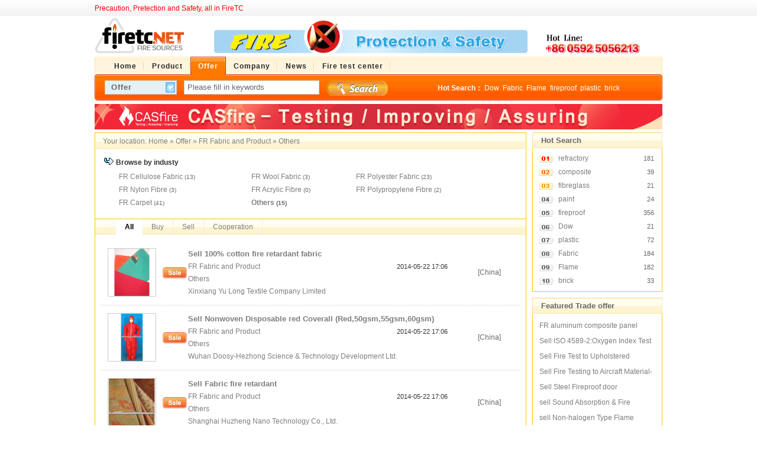

--- FILE ---
content_type: text/html;charset=utf-8
request_url: http://www.firetc.net/offer/list.php?catid=385
body_size: 6288
content:
<!DOCTYPE html PUBLIC "-//W3C//DTD XHTML 1.0 Transitional//EN" "http://www.w3.org/TR/xhtml1/DTD/xhtml1-transitional.dtd">
<html xmlns="http://www.w3.org/1999/xhtml">
<head>
<meta http-equiv="Content-Type" content="text/html;charset=utf-8"/>
<title>Others_FR Fabric and Product_Offer_FireTC.net</title>
<meta name="keywords" content="Fire Test, Flame Retardant, Fireproof product, Fire Standard, Fire Regulation, Firefighting Equipment, FR Plastic, FR rubber,DIN5510-2, BS6853, Fire Precaution, Fire protection, fire safety"/>
<meta name="description" content="FireTC.net is a B2B website of Research, Cooperation, Multi-party Communication for Worldwide Manufacturers, traders and buyers of fire industry such as flame retardant, fire protection, fire safety and so on. FireTC.net is based on worldwide fire standard and regulation. FireTC.net devote to improve businesses and individuals concerns for fire safety and help enterprises improve the fire performance to avoid technical barrier of trader, and obtain more business opportunities. FireTC.net is a quick business access to fire safety."/>
<meta name="generator" content="FireTC B2B,www.firetc.com"/>
<meta http-equiv="x-ua-compatible" content="ie=7"/>
<link rel="shortcut icon" href="http://www.firetc.net/favicon.ico"/>
<link rel="bookmark" href="http://www.firetc.net/favicon.ico"/>
<link rel="stylesheet" type="text/css" href="http://www.firetc.net/skin/default/style.css"/>
<link rel="stylesheet" type="text/css" href="http://www.firetc.net/skin/default/buy.css"/><script type="text/javascript">window.onerror= function(){return true;}</script><script type="text/javascript" src="http://www.firetc.net/lang/zh-cn/lang.js"></script>
<script type="text/javascript" src="http://www.firetc.net/file/script/config.js"></script>
<script type="text/javascript" src="http://www.firetc.net/file/script/common.js"></script>
<script type="text/javascript" src="http://www.firetc.net/file/script/page.js"></script>
</head>
<body>
<script type="text/javascript">
/*document.body.oncopy = function (){ 
	setTimeout( 
		function () { 
			var text = clipboardData.getData("text"); 　　if (text) { text = text + "    FireTC.com：http://www.firetc.com"; clipboardData.setData("text", text); } 
		}, 100 
	) 
}*/
</script>
<div class="top">
	<div class="top_div">
		<div class="f_r" id="fireTC_member"></div>
		<div>
		<a href="http://www.firetc.net/member/grade.php"><span class="f_red"> Precaution, Pretection and Safety, all in FireTC</span></a>
		 <!--| <script type="text/javascript">addFav('Collecting page');</script>-->
						</div>
	</div>
</div>
<div class="m">
	<div class="f_l logo"><a href="http://www.firetc.net/"><img src="http://www.firetc.net/skin/default/image/logo.png" alt="FireTC.net"/></a></div>
	<div class="f_l banner"><a target="_blank" href="/"><img width="530" height="60" alt="Firetc.net" src="/skin/default/image/banner.png"></a></div>
	<div class="f_l btntool">
	<a href="mailto:firetc@firetc.com"><img src="http://www.firetc.net/skin/default/image/hotline.jpg" width="160" height="60" alt="firetc@firetc.com"/><br/></a>
	</div>
	
</div>

<div class="m">
	<div class="menu_l">&nbsp;</div>
	<div class="menu_b">
		<div class="menu">
		<ul><li><a href="http://www.firetc.net/"><span>Home</span></a></li><li><a href="http://www.firetc.net/product/"><span>Product</span></a></li><li class="menuon"><a href="http://www.firetc.net/offer/"><span>Offer</span></a></li><li><a href="http://www.firetc.net/company/"><span>Company</span></a></li><li><a href="http://www.firetc.net/news/"><span>News</span></a></li><li><a href="http://www.firetc.net/firetesting/"><span>Fire test center</span></a></li></ul>
		</div>
		<div>
			<div class="search_l">
																<script type="text/javascript">var searchid = 6;</script>
				<div id="search_module" style="display:none;" onmouseout="Dh('search_module');" onmouseover="Ds('search_module');">
				<a href="javascript:void(0);" onclick="setModule('Product','5')">Product</a><a href="javascript:void(0);" onclick="setModule('Offer','6')">Offer</a><a href="javascript:void(0);" onclick="setModule('Company','4')">Company</a><a href="javascript:void(0);" onclick="setModule('News','21')">News</a><a href="javascript:void(0);" onclick="setModule('Fire test center','24')">Fire test center</a>				</div>
				<div id="search_tips" style="display:none;"></div>
				<form id="fireTC_search" action="http://www.firetc.net/search.php" onsubmit="return Dsearch();">
				<input type="hidden" name="moduleid" value="6" id="fireTC_moduleid"/>
				&nbsp;&nbsp;&nbsp;
				<input type="text" id="fireTC_select" class="search_s" value="Offer" readonly onfocus="this.blur();" onclick="Ds('search_module');"/>
				&nbsp;&nbsp;
				<input name="kw" id="fireTC_kw" type="text" class="search_i" value="Please fill in keywords" onfocus="if(this.value=='Please fill in keywords') this.value='';" onkeyup="STip(this.value);" autocomplete="off"/>
				&nbsp;&nbsp;
				<input type="image" src="http://www.firetc.net/skin/default/image/search.png" align="absmiddle"/>
				&nbsp;
				<a href="http://www.firetc.net/offer/search.php" id="fireTC_search_m" style="display:none;"><img src="http://www.firetc.net/skin/default/image/search_m.gif"/></a>
				</form>
			</div>
			<div class="search_r">
				<div id="search_word"><strong>Hot Search：</strong> <a href="http://www.firetc.net/offer/search.php?kw=Dow">Dow</a>&nbsp; <a href="http://www.firetc.net/offer/search.php?kw=Fabric">Fabric</a>&nbsp; <a href="http://www.firetc.net/offer/search.php?kw=Flame">Flame</a>&nbsp; <a href="http://www.firetc.net/offer/search.php?kw=fireproof">fireproof</a>&nbsp; <a href="http://www.firetc.net/offer/search.php?kw=plastic">plastic</a>&nbsp; <a href="http://www.firetc.net/offer/search.php?kw=brick">brick</a>&nbsp; <a href="http://www.firetc.net/offer/search.php?kw=fibreglass">fibreglass</a>&nbsp; <a href="http://www.firetc.net/offer/search.php?kw=paint">paint</a>&nbsp; <a href="http://www.firetc.net/offer/search.php?kw=refractory">refractory</a>&nbsp; <a href="http://www.firetc.net/offer/search.php?kw=composite">composite</a>&nbsp; </div>
			</div>
		</div>
	</div>
	<div class="menu_r">&nbsp;</div>
</div>
<div class="m b5">&nbsp;</div>
<div align="center"><a href="http://www.firetc.net/extend/redirect.php?aid=23" target="_blank"><img src="http://www.firetc.net/file/upload/201109/23/08-47-47-75-1.gif" width="960" height="43" alt=""/></a></div>
<div class="m b5"></div><div class="m">
<div class="m_l_1 f_l">
	<div class="left_box">		
		<div class="pos2">Your location: <a href="http://www.firetc.net/">Home</a> &raquo; <a href="http://www.firetc.net/offer/">Offer</a> &raquo; <a href="http://www.firetc.net/offer/list.php?catid=316">FR Fabric and Product</a> &raquo; <a href="http://www.firetc.net/offer/list.php?catid=385">Others</a></div>
		<div class="category">
			<p><img src="http://www.firetc.net/skin/default/image/arrow.gif" width="17" height="12" alt=""/> <strong>Browse by industy</strong></p>
			<div>
			<table width="100%" cellpadding="3">
						<tr>			<td><a href="http://www.firetc.net/offer/list.php?catid=379">FR Cellulose Fabric</a> <span class="f_gray px10">(13)</span></td>
												<td><a href="http://www.firetc.net/offer/list.php?catid=380">FR Wool Fabric</a> <span class="f_gray px10">(3)</span></td>
												<td><a href="http://www.firetc.net/offer/list.php?catid=381">FR Polyester Fabric</a> <span class="f_gray px10">(23)</span></td>
			</tr>						<tr>			<td><a href="http://www.firetc.net/offer/list.php?catid=382">FR Nylon Fibre</a> <span class="f_gray px10">(3)</span></td>
												<td><a href="http://www.firetc.net/offer/list.php?catid=383">FR Acrylic Fibre</a> <span class="f_gray px10">(0)</span></td>
												<td><a href="http://www.firetc.net/offer/list.php?catid=384">FR Polypropylene Fibre</a> <span class="f_gray px10">(2)</span></td>
			</tr>						<tr>			<td><a href="http://www.firetc.net/offer/list.php?catid=899">FR Carpet</a> <span class="f_gray px10">(41)</span></td>
												<td class="f_b"><a href="http://www.firetc.net/offer/list.php?catid=385">Others</a> <span class="f_gray px10">(15)</span></td>
									</table>
			</div>
		</div>
		<div class="b10">&nbsp;</div>
		<div class="type">
		<a href="http://www.firetc.net/offer/list.php?catid=385" class="type_1">All</a>
				<a href="http://www.firetc.net/offer/index.php?typeid=0&catid=385" class="type_2">Buy </a>
				<a href="http://www.firetc.net/offer/index.php?typeid=1&catid=385" class="type_2"> Sell </a>
				<a href="http://www.firetc.net/offer/index.php?typeid=2&catid=385" class="type_2"> Cooperation</a>
				</div>
		<div class="b10 c_b">&nbsp;</div>
		<div class="img_tip" id="img_tip" style="display:none;">&nbsp;</div>
				<div class="list" id="item_178">
	<table>
	<tr align="center">
		<td width="100"><div><a href="http://www.firetc.net/offer/show.php?itemid=178" target="_blank"><img src="http://www.firetc.net/file/upload/201201/08/12-06-36-22-212.png.thumb.png" width="80" height="80" alt="Sell 100% cotton fire retardant fabric" onmouseover="img_tip(this, this.src);" onmouseout="img_tip(this, '');"/></a></div></td>
		<td width="10">
        <img src="http://www.firetc.net/skin/default/image/buytype1.gif"/>        </td>

		<td align="left">
			<ul>
			<li><a href="http://www.firetc.net/offer/show.php?itemid=178" target="_blank"><strong class="px13">Sell 100% cotton fire retardant fabric</strong></a></li>
			<li class="f_gray"></li>
			<li><span class="f_r px11">2014-05-22 17:06&nbsp;&nbsp;</span><a href="http://www.firetc.net/offer/list.php?catid=316">FR Fabric and Product</a><BR><a href="http://www.firetc.net/offer/list.php?catid=385">Others</a>			<span class="f_gray">&nbsp;&nbsp;</span>
			</li>
			<li><a href="http://www.firetc.net/index.php?homepage=yulong" target="_blank">Xinxiang Yu Long Textile Company Limited </a>&nbsp;</li>
			</ul>
		</td>
		<td width="10"> </td>
		<td width="100" class="f_gray">[China]</td>
	</tr>
	</table>
</div>
<div class="list" id="item_187">
	<table>
	<tr align="center">
		<td width="100"><div><a href="http://www.firetc.net/offer/show.php?itemid=187" target="_blank"><img src="http://www.firetc.net/file/upload/201201/13/13-24-15-39-222.png.thumb.png" width="80" height="80" alt="Sell Nonwoven Disposable red Coverall (Red,50gsm,55gsm,60gsm)" onmouseover="img_tip(this, this.src);" onmouseout="img_tip(this, '');"/></a></div></td>
		<td width="10">
        <img src="http://www.firetc.net/skin/default/image/buytype1.gif"/>        </td>

		<td align="left">
			<ul>
			<li><a href="http://www.firetc.net/offer/show.php?itemid=187" target="_blank"><strong class="px13">Sell Nonwoven Disposable red Coverall (Red,50gsm,55gsm,60gsm)</strong></a></li>
			<li class="f_gray"></li>
			<li><span class="f_r px11">2014-05-22 17:06&nbsp;&nbsp;</span><a href="http://www.firetc.net/offer/list.php?catid=316">FR Fabric and Product</a><BR><a href="http://www.firetc.net/offer/list.php?catid=385">Others</a>			<span class="f_gray">&nbsp;&nbsp;</span>
			</li>
			<li><a href="http://www.firetc.net/index.php?homepage=hezhong" target="_blank">Wuhan Doosy-Hezhong Science & Technology Development Ltd. </a>&nbsp;</li>
			</ul>
		</td>
		<td width="10"> </td>
		<td width="100" class="f_gray">[China]</td>
	</tr>
	</table>
</div>
<div class="list" id="item_158">
	<table>
	<tr align="center">
		<td width="100"><div><a href="http://www.firetc.net/offer/show.php?itemid=158" target="_blank"><img src="http://www.firetc.net/file/upload/201112/29/12-45-35-53-192.jpg.thumb.jpg" width="80" height="80" alt="Sell Fabric fire retardant" onmouseover="img_tip(this, this.src);" onmouseout="img_tip(this, '');"/></a></div></td>
		<td width="10">
        <img src="http://www.firetc.net/skin/default/image/buytype1.gif"/>        </td>

		<td align="left">
			<ul>
			<li><a href="http://www.firetc.net/offer/show.php?itemid=158" target="_blank"><strong class="px13">Sell Fabric fire retardant</strong></a></li>
			<li class="f_gray"></li>
			<li><span class="f_r px11">2014-05-22 17:06&nbsp;&nbsp;</span><a href="http://www.firetc.net/offer/list.php?catid=316">FR Fabric and Product</a><BR><a href="http://www.firetc.net/offer/list.php?catid=385">Others</a>			<span class="f_gray">&nbsp;&nbsp;</span>
			</li>
			<li><a href="http://www.firetc.net/index.php?homepage=huzheng" target="_blank">Shanghai Huzheng Nano Technology Co., Ltd. </a>&nbsp;</li>
			</ul>
		</td>
		<td width="10"> </td>
		<td width="100" class="f_gray">[China]</td>
	</tr>
	</table>
</div>
<div class="list" id="item_58">
	<table>
	<tr align="center">
		<td width="100"><div><a href="http://www.firetc.net/offer/show.php?itemid=58" target="_blank"><img src="http://www.firetc.net/file/upload/201110/19/15-10-35-17-85.jpg.thumb.jpg" width="80" height="80" alt="Sell FR garments" onmouseover="img_tip(this, this.src);" onmouseout="img_tip(this, '');"/></a></div></td>
		<td width="10">
        <img src="http://www.firetc.net/skin/default/image/buytype1.gif"/>        </td>

		<td align="left">
			<ul>
			<li><a href="http://www.firetc.net/offer/show.php?itemid=58" target="_blank"><strong class="px13">Sell FR garments</strong></a></li>
			<li class="f_gray"></li>
			<li><span class="f_r px11">2014-05-22 17:06&nbsp;&nbsp;</span><a href="http://www.firetc.net/offer/list.php?catid=316">FR Fabric and Product</a><BR><a href="http://www.firetc.net/offer/list.php?catid=385">Others</a>			<span class="f_gray">&nbsp;&nbsp;</span>
			</li>
			<li><a href="http://www.firetc.net/index.php?homepage=weisxx" target="_blank">Xinxiang Weis Textiles&Garments Co. Ltd</a>&nbsp;</li>
			</ul>
		</td>
		<td width="10"> </td>
		<td width="100" class="f_gray">[China]</td>
	</tr>
	</table>
</div>
<div class="list" id="item_59">
	<table>
	<tr align="center">
		<td width="100"><div><a href="http://www.firetc.net/offer/show.php?itemid=59" target="_blank"><img src="http://www.firetc.net/file/upload/201110/19/15-13-21-59-85.jpg.thumb.jpg" width="80" height="80" alt="Sell FR fabric" onmouseover="img_tip(this, this.src);" onmouseout="img_tip(this, '');"/></a></div></td>
		<td width="10">
        <img src="http://www.firetc.net/skin/default/image/buytype1.gif"/>        </td>

		<td align="left">
			<ul>
			<li><a href="http://www.firetc.net/offer/show.php?itemid=59" target="_blank"><strong class="px13">Sell FR fabric</strong></a></li>
			<li class="f_gray"></li>
			<li><span class="f_r px11">2014-05-22 17:06&nbsp;&nbsp;</span><a href="http://www.firetc.net/offer/list.php?catid=316">FR Fabric and Product</a><BR><a href="http://www.firetc.net/offer/list.php?catid=385">Others</a>			<span class="f_gray">&nbsp;&nbsp;</span>
			</li>
			<li><a href="http://www.firetc.net/index.php?homepage=weisxx" target="_blank">Xinxiang Weis Textiles&Garments Co. Ltd</a>&nbsp;</li>
			</ul>
		</td>
		<td width="10"> </td>
		<td width="100" class="f_gray">[China]</td>
	</tr>
	</table>
</div>
<div class="list" id="item_13">
	<table>
	<tr align="center">
		<td width="100"><div><a href="http://www.firetc.net/offer/show.php?itemid=13" target="_blank"><img src="http://www.firetc.net/file/upload/201108/06/01-27-56-27-23.jpg.thumb.jpg" width="80" height="80" alt="sell FRECOTEX®" onmouseover="img_tip(this, this.src);" onmouseout="img_tip(this, '');"/></a></div></td>
		<td width="10">
        <img src="http://www.firetc.net/skin/default/image/buytype1.gif"/>        </td>

		<td align="left">
			<ul>
			<li><a href="http://www.firetc.net/offer/show.php?itemid=13" target="_blank"><strong class="px13">sell FRECOTEX®</strong></a></li>
			<li class="f_gray"></li>
			<li><span class="f_r px11">2014-05-22 17:06&nbsp;&nbsp;</span><a href="http://www.firetc.net/offer/list.php?catid=316">FR Fabric and Product</a><BR><a href="http://www.firetc.net/offer/list.php?catid=385">Others</a>			<span class="f_gray">&nbsp;&nbsp;</span>
			</li>
			<li><a href="http://www.firetc.net/index.php?homepage=xxst" target="_blank">Xinxiang Xinke Special Textile Co,Ltd</a>&nbsp;</li>
			</ul>
		</td>
		<td width="10"> </td>
		<td width="100" class="f_gray">[China]</td>
	</tr>
	</table>
</div>
<div class="list" id="item_8">
	<table>
	<tr align="center">
		<td width="100"><div><a href="http://www.firetc.net/offer/show.php?itemid=8" target="_blank"><img src="http://www.firetc.net/file/upload/201108/03/01-31-02-80-20.jpg.thumb.jpg" width="80" height="80" alt="sell Sell Flame retardant fabric forwork wear" onmouseover="img_tip(this, this.src);" onmouseout="img_tip(this, '');"/></a></div></td>
		<td width="10">
        <img src="http://www.firetc.net/skin/default/image/buytype1.gif"/>        </td>

		<td align="left">
			<ul>
			<li><a href="http://www.firetc.net/offer/show.php?itemid=8" target="_blank"><strong class="px13">sell Sell Flame retardant fabric forwork wear</strong></a></li>
			<li class="f_gray"></li>
			<li><span class="f_r px11">2014-05-22 17:06&nbsp;&nbsp;</span><a href="http://www.firetc.net/offer/list.php?catid=316">FR Fabric and Product</a><BR><a href="http://www.firetc.net/offer/list.php?catid=385">Others</a>			<span class="f_gray">&nbsp;&nbsp;</span>
			</li>
			<li><a href="http://www.firetc.net/index.php?homepage=xxxx" target="_blank">Xinxiang Xinxing Special Fabric Co., Ltd</a>&nbsp;</li>
			</ul>
		</td>
		<td width="10"> </td>
		<td width="100" class="f_gray">[China]</td>
	</tr>
	</table>
</div>
<div class="list" id="item_10">
	<table>
	<tr align="center">
		<td width="100"><div><a href="http://www.firetc.net/offer/show.php?itemid=10" target="_blank"><img src="http://www.firetc.net/file/upload/201108/04/00-46-23-66-22.jpg.thumb.jpg" width="80" height="80" alt="sell  Flame Retardant Fabric" onmouseover="img_tip(this, this.src);" onmouseout="img_tip(this, '');"/></a></div></td>
		<td width="10">
        <img src="http://www.firetc.net/skin/default/image/buytype1.gif"/>        </td>

		<td align="left">
			<ul>
			<li><a href="http://www.firetc.net/offer/show.php?itemid=10" target="_blank"><strong class="px13">sell  Flame Retardant Fabric</strong></a></li>
			<li class="f_gray"></li>
			<li><span class="f_r px11">2014-05-22 17:06&nbsp;&nbsp;</span><a href="http://www.firetc.net/offer/list.php?catid=316">FR Fabric and Product</a><BR><a href="http://www.firetc.net/offer/list.php?catid=385">Others</a>			<span class="f_gray">&nbsp;&nbsp;</span>
			</li>
			<li><a href="http://www.firetc.net/index.php?homepage=hcdci" target="_blank">Hongchang Dyeing Co.,ltd</a>&nbsp;</li>
			</ul>
		</td>
		<td width="10"> </td>
		<td width="100" class="f_gray">[China]</td>
	</tr>
	</table>
</div>
<div class="list" id="item_110">
	<table>
	<tr align="center">
		<td width="100"><div><a href="http://www.firetc.net/offer/show.php?itemid=110" target="_blank"><img src="http://www.firetc.net/file/upload/201112/06/20-22-45-58-140.jpg.thumb.jpg" width="80" height="80" alt="Sell fire-resistant glass fabric/mesh cloth" onmouseover="img_tip(this, this.src);" onmouseout="img_tip(this, '');"/></a></div></td>
		<td width="10">
        <img src="http://www.firetc.net/skin/default/image/buytype1.gif"/>        </td>

		<td align="left">
			<ul>
			<li><a href="http://www.firetc.net/offer/show.php?itemid=110" target="_blank"><strong class="px13">Sell fire-resistant glass fabric/mesh cloth</strong></a></li>
			<li class="f_gray"></li>
			<li><span class="f_r px11">2014-05-22 17:05&nbsp;&nbsp;</span><a href="http://www.firetc.net/offer/list.php?catid=316">FR Fabric and Product</a><BR><a href="http://www.firetc.net/offer/list.php?catid=385">Others</a>			<span class="f_gray">&nbsp;&nbsp;</span>
			</li>
			<li><a href="http://www.firetc.net/index.php?homepage=jiangyin" target="_blank">Jiangyin W.T Thermal Insulation Material Co., Ltd. </a>&nbsp;</li>
			</ul>
		</td>
		<td width="10"> </td>
		<td width="100" class="f_gray">[China]</td>
	</tr>
	</table>
</div>
<div class="list" id="item_69">
	<table>
	<tr align="center">
		<td width="100"><div><a href="http://www.firetc.net/offer/show.php?itemid=69" target="_blank"><img src="http://www.firetc.net/file/upload/201111/03/02-55-03-52-100.jpg.thumb.jpg" width="80" height="80" alt="Sell Flame Retardant seat cover" onmouseover="img_tip(this, this.src);" onmouseout="img_tip(this, '');"/></a></div></td>
		<td width="10">
        <img src="http://www.firetc.net/skin/default/image/buytype1.gif"/>        </td>

		<td align="left">
			<ul>
			<li><a href="http://www.firetc.net/offer/show.php?itemid=69" target="_blank"><strong class="px13">Sell Flame Retardant seat cover</strong></a></li>
			<li class="f_gray"></li>
			<li><span class="f_r px11">2014-05-22 17:05&nbsp;&nbsp;</span><a href="http://www.firetc.net/offer/list.php?catid=316">FR Fabric and Product</a><BR><a href="http://www.firetc.net/offer/list.php?catid=385">Others</a>			<span class="f_gray">&nbsp;&nbsp;</span>
			</li>
			<li><a href="http://www.firetc.net/index.php?homepage=swll" target="_blank">Sanaulla Woollen Industries </a>&nbsp;</li>
			</ul>
		</td>
		<td width="10"> </td>
		<td width="100" class="f_gray">[Pakistan]</td>
	</tr>
	</table>
</div>
		
<div class="pages"><input type="hidden" id="fireTC_previous" value="http://www.firetc.net/offer/list.php?catid=385&page=2"/><a href="http://www.firetc.net/offer/list.php?catid=385&page=2" title="Previous">&nbsp;&#171;&nbsp;</a> <strong>&nbsp;1&nbsp;</strong>  <a href="http://www.firetc.net/offer/list.php?catid=385&page=2">&nbsp;2&nbsp;</a>  <a href="http://www.firetc.net/offer/list.php?catid=385&page=2" title="Next">&nbsp;&#187;&nbsp;</a> <input type="hidden" id="fireTC_next" value="http://www.firetc.net/offer/list.php?catid=385&page=2"/>&nbsp;<cite>Total 15/2 page</cite>&nbsp;<input type="text" class="pages_inp" id="fireTC_pageno" value="1" onkeydown="if(event.keyCode==13 && this.value) {window.location.href='http://www.firetc.net/offer/list.php?catid=385&page={fireTC_page}'.replace(/\{fireTC_page\}/, this.value);return false;}"> <input type="button" class="pages_btn" value="GO" onclick="if($('fireTC_pageno').value>0)window.location.href='http://www.firetc.net/offer/list.php?catid=385&page={fireTC_page}'.replace(/\{fireTC_page\}/, $('fireTC_pageno').value);"/></div>		<br/>
	</div>
</div>
<div class="m_n f_l">&nbsp;</div>
<div class="m_r_1 f_l">
	<div class="sponsor"></div>
	<div class="box_head_1"><div><strong>Hot Search</strong></div></div>
	<div class="box_body">
		<div class="rank_list">
			<ul>
<li title="search 55, about 181 Result"><span class="f_r px11 f_gray">&nbsp;181</span><a href="http://www.firetc.net/offer/search.php?kw=refractory">refractory</a></li>
<li title="search 55, about 39 Result"><span class="f_r px11 f_gray">&nbsp;39</span><a href="http://www.firetc.net/offer/search.php?kw=composite">composite</a></li>
<li title="search 53, about 21 Result"><span class="f_r px11 f_gray">&nbsp;21</span><a href="http://www.firetc.net/offer/search.php?kw=fibreglass">fibreglass</a></li>
<li title="search 52, about 24 Result"><span class="f_r px11 f_gray">&nbsp;24</span><a href="http://www.firetc.net/offer/search.php?kw=paint">paint</a></li>
<li title="search 51, about 356 Result"><span class="f_r px11 f_gray">&nbsp;356</span><a href="http://www.firetc.net/offer/search.php?kw=fireproof">fireproof</a></li>
<li title="search 49, about 21 Result"><span class="f_r px11 f_gray">&nbsp;21</span><a href="http://www.firetc.net/offer/search.php?kw=Dow">Dow</a></li>
<li title="search 48, about 72 Result"><span class="f_r px11 f_gray">&nbsp;72</span><a href="http://www.firetc.net/offer/search.php?kw=plastic">plastic</a></li>
<li title="search 47, about 184 Result"><span class="f_r px11 f_gray">&nbsp;184</span><a href="http://www.firetc.net/offer/search.php?kw=Fabric">Fabric</a></li>
<li title="search 44, about 182 Result"><span class="f_r px11 f_gray">&nbsp;182</span><a href="http://www.firetc.net/offer/search.php?kw=Flame">Flame</a></li>
<li title="search 44, about 33 Result"><span class="f_r px11 f_gray">&nbsp;33</span><a href="http://www.firetc.net/offer/search.php?kw=brick">brick</a></li>
</ul>		</div>		
	</div>
    <div class="b10">&nbsp;</div>
	<div class="box_head_1"><div><strong>Featured Trade offer</strong></div></div>
	<div class="box_body">
			<table width="100%">
<tr align="center"><td valign="top" align="left">
<ul><li><a href="http://www.firetc.net/offer/show.php?itemid=1665" target="_blank">FR aluminum composite panel</a></li></ul></td>
</tr><tr align="center"><td valign="top" align="left">
<ul><li><a href="http://www.firetc.net/offer/show.php?itemid=1661" target="_blank">Sell ISO 4589-2:Oxygen Index Test to Plastics Material</a></li></ul></td>
</tr><tr align="center"><td valign="top" align="left">
<ul><li><a href="http://www.firetc.net/offer/show.php?itemid=1660" target="_blank">Sell Fire Test to Upholstered Furniture and Textile – Standard List</a></li></ul></td>
</tr><tr align="center"><td valign="top" align="left">
<ul><li><a href="http://www.firetc.net/offer/show.php?itemid=1659" target="_blank">Sell Fire Testing to Aircraft Material-Standards</a></li></ul></td>
</tr><tr align="center"><td valign="top" align="left">
<ul><li><a href="http://www.firetc.net/offer/show.php?itemid=277" target="_blank">Sell Steel Fireproof door</a></li></ul></td>
</tr><tr align="center"><td valign="top" align="left">
<ul><li><a href="http://www.firetc.net/offer/show.php?itemid=24" target="_blank">sell  Sound Absorption & Fire Retardant Foam</a></li></ul></td>
</tr><tr align="center"><td valign="top" align="left">
<ul><li><a href="http://www.firetc.net/offer/show.php?itemid=22" target="_blank">sell Non-halogen Type Flame Retardant PC/ABS</a></li></ul></td>
</tr></table>
	</div>
    <div class="b10">&nbsp;</div>
	<div class="box_head_1"><div><strong>Latest Buying Leads</strong></div></div>
	<div class="box_body">
			<table width="100%">
<tr align="center"><td valign="top" align="left">
<ul><li><a href="http://www.firetc.net/offer/show.php?itemid=2322" target="_blank">Polyaluminium Chloride  (PAC)</a></li></ul></td>
</tr><tr align="center"><td valign="top" align="left">
<ul><li><a href="http://www.firetc.net/offer/show.php?itemid=2321" target="_blank">Aluminum Chloride</a></li></ul></td>
</tr><tr align="center"><td valign="top" align="left">
<ul><li><a href="http://www.firetc.net/offer/show.php?itemid=2320" target="_blank">2-Ethyl-anthraquinone</a></li></ul></td>
</tr><tr align="center"><td valign="top" align="left">
<ul><li><a href="http://www.firetc.net/offer/show.php?itemid=2314" target="_blank">2-Ethyl-anthraquinone    2-EAQ</a></li></ul></td>
</tr><tr align="center"><td valign="top" align="left">
<ul><li><a href="http://www.firetc.net/offer/show.php?itemid=2312" target="_blank">round & square shape pipe bender</a></li></ul></td>
</tr><tr align="center"><td valign="top" align="left">
<ul><li><a href="http://www.firetc.net/offer/show.php?itemid=2311" target="_blank">portable threading tool</a></li></ul></td>
</tr><tr align="center"><td valign="top" align="left">
<ul><li><a href="http://www.firetc.net/offer/show.php?itemid=2302" target="_blank">Aluminum Chloride Anhydrous</a></li></ul></td>
</tr><tr align="center"><td valign="top" align="left">
<ul><li><a href="http://www.firetc.net/offer/show.php?itemid=2300" target="_blank">The gas detector can work with any panel that can accept the switch signal</a></li></ul></td>
</tr><tr align="center"><td valign="top" align="left">
<ul><li><a href="http://www.firetc.net/offer/show.php?itemid=2299" target="_blank">Chemical industry security oil field security equipment explosion proof beacon alarm lighter</a></li></ul></td>
</tr><tr align="center"><td valign="top" align="left">
<ul><li><a href="http://www.firetc.net/offer/show.php?itemid=2298" target="_blank">Industry Fire alarm component</a></li></ul></td>
</tr></table>
	</div>
    <div class="b10">&nbsp;</div>
	<div class="box_head_1"><div><strong>Latest Selling Leads </strong></div></div>
	<div class="box_body">
			<table width="100%">
</table>
	</div>
	<div class="b10">&nbsp;</div>
	<div class="box_head_1"><div><strong>Regional Channel</strong></div></div>
	<div class="box_body">
			<table width="100%" cellpadding="3">
												<tr>            			<td><a href="http://www.firetc.net/offer/search.php?areaid=1&typeid=">Afghanistan</a></td>       															            			<td><a href="http://www.firetc.net/offer/search.php?areaid=2&typeid=">Albania</a></td>       			</tr>												<tr>            			<td><a href="http://www.firetc.net/offer/search.php?areaid=3&typeid=">Algeria</a></td>       															            			<td><a href="http://www.firetc.net/offer/search.php?areaid=4&typeid=">Angola</a></td>       			</tr>												<tr>            			<td><a href="http://www.firetc.net/offer/search.php?areaid=5&typeid=">Argentina</a></td>       															            			<td><a href="http://www.firetc.net/offer/search.php?areaid=6&typeid=">Armenia</a></td>       			</tr>												<tr>            			<td><a href="http://www.firetc.net/offer/search.php?areaid=7&typeid=">Aruba</a></td>       															            			<td><a href="http://www.firetc.net/offer/search.php?areaid=8&typeid=">Australia</a></td>       			</tr>												<tr>            			<td><a href="http://www.firetc.net/offer/search.php?areaid=9&typeid=">Austria</a></td>       															            			<td><a href="http://www.firetc.net/offer/search.php?areaid=10&typeid=">Azerbaijan</a></td>       			</tr>												<tr>            			<td><a href="http://www.firetc.net/offer/search.php?areaid=11&typeid=">Bahamas</a></td>       															            			<td><a href="http://www.firetc.net/offer/search.php?areaid=12&typeid=">Bahrain</a></td>       			</tr>												<tr>            			<td><a href="http://www.firetc.net/offer/search.php?areaid=13&typeid=">Bangladesh</a></td>       															            			<td><a href="http://www.firetc.net/offer/search.php?areaid=14&typeid=">Barbados</a></td>       			</tr>												<tr>            			<td><a href="http://www.firetc.net/offer/search.php?areaid=15&typeid=">Belarus</a></td>       															            			<td><a href="http://www.firetc.net/offer/search.php?areaid=16&typeid=">Belgium</a></td>       			</tr>												<tr>            			<td><a href="http://www.firetc.net/offer/search.php?areaid=17&typeid=">Belize</a></td>       															            			<td><a href="http://www.firetc.net/offer/search.php?areaid=18&typeid=">Benin</a></td>       			</tr>												<tr>            			<td><a href="http://www.firetc.net/offer/search.php?areaid=19&typeid=">Bermuda</a></td>       															            			<td><a href="http://www.firetc.net/offer/search.php?areaid=20&typeid=">Bolivia</a></td>       			</tr>																																																																																																																																																																																																																																																																																																																																																																																																																																																																																																																																																																																																																																																																																																																																																																																																																																																																																													</table>
	</div>
</div>
</div>
<div class="m">
	<div class="b10">&nbsp;</div>
	<div class="foot_search">
		<div class="foot_search_m" id="foot_search_m">
		<span id="foot_search_m_5" onclick="setFModule(5)" class="">Product</span> | <span id="foot_search_m_6" onclick="setFModule(6)" class="f_b">Offer</span> | <span id="foot_search_m_4" onclick="setFModule(4)" class="">Company</span> | <span id="foot_search_m_21" onclick="setFModule(21)" class="">News</span> | <span id="foot_search_m_24" onclick="setFModule(24)" class="">Fire test center</span> | 		</div>
		<div>
		<form id="foot_search" action="http://www.firetc.net/search.php" onsubmit="return Fsearch();">
		<input type="hidden" name="moduleid" value="6" id="foot_moduleid"/>
		<input type="text" name="kw" class="foot_search_i" id="foot_kw" value="Please fill in keywords" onfocus="if(this.value=='Please fill in keywords') this.value='';"/>&nbsp;&nbsp;
		<input type="submit" class="foot_search_s" id="foot_search_s" value="Search"/>
		</form>
		</div>
	</div>
	<div class="b10">&nbsp;</div>
</div>
<div class="m">
	<div class="foot">
		<div>
		<a href="http://www.firetc.net/">Home</a>
		| <a href="http://www.firetc.net/aboutus.html">About us</a> 
| <a href="http://www.firetc.net/contact.html">Contact</a> 
| <a href="http://www.firetc.net/terms.html">Terms & Conditions</a> 
| <a href="http://www.firetc.net/copyright.html">Copyright</a> 
		| <a href="http://www.firetc.net/sitemap/">Site Map</a>
		 | <a href="http://www.firetc.net/link/">Friend link</a>		 | <a href="http://www.firetc.net/guestbook/">Guestbook</a>		 | <a href="http://www.firetc.com.cn" target="_blank">Old Version</a>
						| <a href="http://www.miibeian.gov.cn" target="_blank">闽ICP备09009213号</a>
				</div>
		©2013-2015 FIRETC.NET All Rights Reserved   ICP：<a href="https://beian.miit.gov.cn/" target="_blank">闽ICP备09009213号-4</a>		<div style="display:none"><script src="http://s11.cnzz.com/stat.php?id=3405515&web_id=3405515" language="JavaScript"></script></div>
	</div>
</div>
<script type="text/javascript">
	document.write('<script type="text/javascript" src="http://www.firetc.net/api/task.js.php?&refresh='+Math.random()+'.js"></sc'+'ript>');
</script>
 </body>
</html>

--- FILE ---
content_type: text/css
request_url: http://www.firetc.net/skin/default/buy.css
body_size: 583
content:
/* album */
.album {width:250px;cursor:pointer;}
.album div {padding:5px;border:#CCCCCC 1px solid;background:#F3F3F3;}
.album div span {display:block;width:240px;height:180px;overflow:hidden;text-align:center;vertical-align:middle;}
.ab_im {padding:2px;margin:10px 0 10px 13px;border:#C0C0C0 1px solid;}
.ab_on {padding:2px;margin:10px 0 10px 13px;border:#FF6600 1px solid;background:#FF6600;}
#content *{font-size:11px !important;font-family:Arial,Microsoft YaHei,宋体 !important;color:#000000 !important;font-weight:normal !important;}

--- FILE ---
content_type: application/x-javascript
request_url: http://www.firetc.net/file/script/config.js
body_size: 150
content:
var DTPath = "http://www.firetc.net/";var SKPath = "http://www.firetc.net/skin/default/";var CKPrex = "firetc_";